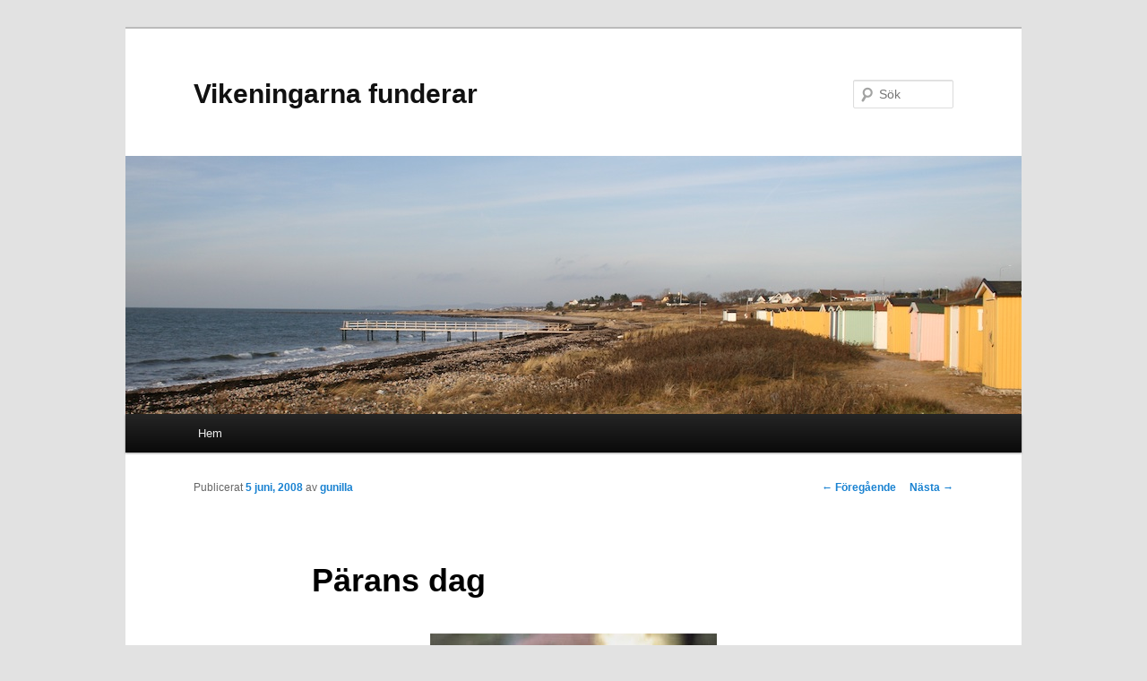

--- FILE ---
content_type: text/html; charset=UTF-8
request_url: https://vikeningarna.se/2008/06/parans-dag/
body_size: 5030
content:
<!DOCTYPE html>
<!--[if IE 6]>
<html id="ie6" lang="sv-SE">
<![endif]-->
<!--[if IE 7]>
<html id="ie7" lang="sv-SE">
<![endif]-->
<!--[if IE 8]>
<html id="ie8" lang="sv-SE">
<![endif]-->
<!--[if !(IE 6) & !(IE 7) & !(IE 8)]><!-->
<html lang="sv-SE">
<!--<![endif]-->
<head>
<meta charset="UTF-8" />
<meta name="viewport" content="width=device-width" />
<title>
Pärans dag | Vikeningarna funderar	</title>
<link rel="profile" href="https://gmpg.org/xfn/11" />
<link rel="stylesheet" type="text/css" media="all" href="https://vikeningarna.se/wordpress/wp-content/themes/twentyeleven/style.css?ver=20190507" />
<link rel="pingback" href="https://vikeningarna.se/wordpress/xmlrpc.php">
<!--[if lt IE 9]>
<script src="https://vikeningarna.se/wordpress/wp-content/themes/twentyeleven/js/html5.js?ver=3.7.0" type="text/javascript"></script>
<![endif]-->
<meta name='robots' content='max-image-preview:large' />
<link rel='dns-prefetch' href='//s.w.org' />
<link rel="alternate" type="application/rss+xml" title="Vikeningarna funderar &raquo; flöde" href="https://vikeningarna.se/feed/" />
<link rel="alternate" type="application/rss+xml" title="Vikeningarna funderar &raquo; kommentarsflöde" href="https://vikeningarna.se/comments/feed/" />
<link rel="alternate" type="application/rss+xml" title="Vikeningarna funderar &raquo; Pärans dag kommentarsflöde" href="https://vikeningarna.se/2008/06/parans-dag/feed/" />
		<script type="text/javascript">
			window._wpemojiSettings = {"baseUrl":"https:\/\/s.w.org\/images\/core\/emoji\/13.1.0\/72x72\/","ext":".png","svgUrl":"https:\/\/s.w.org\/images\/core\/emoji\/13.1.0\/svg\/","svgExt":".svg","source":{"concatemoji":"https:\/\/vikeningarna.se\/wordpress\/wp-includes\/js\/wp-emoji-release.min.js?ver=5.8.12"}};
			!function(e,a,t){var n,r,o,i=a.createElement("canvas"),p=i.getContext&&i.getContext("2d");function s(e,t){var a=String.fromCharCode;p.clearRect(0,0,i.width,i.height),p.fillText(a.apply(this,e),0,0);e=i.toDataURL();return p.clearRect(0,0,i.width,i.height),p.fillText(a.apply(this,t),0,0),e===i.toDataURL()}function c(e){var t=a.createElement("script");t.src=e,t.defer=t.type="text/javascript",a.getElementsByTagName("head")[0].appendChild(t)}for(o=Array("flag","emoji"),t.supports={everything:!0,everythingExceptFlag:!0},r=0;r<o.length;r++)t.supports[o[r]]=function(e){if(!p||!p.fillText)return!1;switch(p.textBaseline="top",p.font="600 32px Arial",e){case"flag":return s([127987,65039,8205,9895,65039],[127987,65039,8203,9895,65039])?!1:!s([55356,56826,55356,56819],[55356,56826,8203,55356,56819])&&!s([55356,57332,56128,56423,56128,56418,56128,56421,56128,56430,56128,56423,56128,56447],[55356,57332,8203,56128,56423,8203,56128,56418,8203,56128,56421,8203,56128,56430,8203,56128,56423,8203,56128,56447]);case"emoji":return!s([10084,65039,8205,55357,56613],[10084,65039,8203,55357,56613])}return!1}(o[r]),t.supports.everything=t.supports.everything&&t.supports[o[r]],"flag"!==o[r]&&(t.supports.everythingExceptFlag=t.supports.everythingExceptFlag&&t.supports[o[r]]);t.supports.everythingExceptFlag=t.supports.everythingExceptFlag&&!t.supports.flag,t.DOMReady=!1,t.readyCallback=function(){t.DOMReady=!0},t.supports.everything||(n=function(){t.readyCallback()},a.addEventListener?(a.addEventListener("DOMContentLoaded",n,!1),e.addEventListener("load",n,!1)):(e.attachEvent("onload",n),a.attachEvent("onreadystatechange",function(){"complete"===a.readyState&&t.readyCallback()})),(n=t.source||{}).concatemoji?c(n.concatemoji):n.wpemoji&&n.twemoji&&(c(n.twemoji),c(n.wpemoji)))}(window,document,window._wpemojiSettings);
		</script>
		<style type="text/css">
img.wp-smiley,
img.emoji {
	display: inline !important;
	border: none !important;
	box-shadow: none !important;
	height: 1em !important;
	width: 1em !important;
	margin: 0 .07em !important;
	vertical-align: -0.1em !important;
	background: none !important;
	padding: 0 !important;
}
</style>
	<link rel='stylesheet' id='wp-block-library-css'  href='https://vikeningarna.se/wordpress/wp-includes/css/dist/block-library/style.min.css?ver=5.8.12' type='text/css' media='all' />
<style id='wp-block-library-theme-inline-css' type='text/css'>
#start-resizable-editor-section{display:none}.wp-block-audio figcaption{color:#555;font-size:13px;text-align:center}.is-dark-theme .wp-block-audio figcaption{color:hsla(0,0%,100%,.65)}.wp-block-code{font-family:Menlo,Consolas,monaco,monospace;color:#1e1e1e;padding:.8em 1em;border:1px solid #ddd;border-radius:4px}.wp-block-embed figcaption{color:#555;font-size:13px;text-align:center}.is-dark-theme .wp-block-embed figcaption{color:hsla(0,0%,100%,.65)}.blocks-gallery-caption{color:#555;font-size:13px;text-align:center}.is-dark-theme .blocks-gallery-caption{color:hsla(0,0%,100%,.65)}.wp-block-image figcaption{color:#555;font-size:13px;text-align:center}.is-dark-theme .wp-block-image figcaption{color:hsla(0,0%,100%,.65)}.wp-block-pullquote{border-top:4px solid;border-bottom:4px solid;margin-bottom:1.75em;color:currentColor}.wp-block-pullquote__citation,.wp-block-pullquote cite,.wp-block-pullquote footer{color:currentColor;text-transform:uppercase;font-size:.8125em;font-style:normal}.wp-block-quote{border-left:.25em solid;margin:0 0 1.75em;padding-left:1em}.wp-block-quote cite,.wp-block-quote footer{color:currentColor;font-size:.8125em;position:relative;font-style:normal}.wp-block-quote.has-text-align-right{border-left:none;border-right:.25em solid;padding-left:0;padding-right:1em}.wp-block-quote.has-text-align-center{border:none;padding-left:0}.wp-block-quote.is-large,.wp-block-quote.is-style-large{border:none}.wp-block-search .wp-block-search__label{font-weight:700}.wp-block-group.has-background{padding:1.25em 2.375em;margin-top:0;margin-bottom:0}.wp-block-separator{border:none;border-bottom:2px solid;margin-left:auto;margin-right:auto;opacity:.4}.wp-block-separator:not(.is-style-wide):not(.is-style-dots){width:100px}.wp-block-separator.has-background:not(.is-style-dots){border-bottom:none;height:1px}.wp-block-separator.has-background:not(.is-style-wide):not(.is-style-dots){height:2px}.wp-block-table thead{border-bottom:3px solid}.wp-block-table tfoot{border-top:3px solid}.wp-block-table td,.wp-block-table th{padding:.5em;border:1px solid;word-break:normal}.wp-block-table figcaption{color:#555;font-size:13px;text-align:center}.is-dark-theme .wp-block-table figcaption{color:hsla(0,0%,100%,.65)}.wp-block-video figcaption{color:#555;font-size:13px;text-align:center}.is-dark-theme .wp-block-video figcaption{color:hsla(0,0%,100%,.65)}.wp-block-template-part.has-background{padding:1.25em 2.375em;margin-top:0;margin-bottom:0}#end-resizable-editor-section{display:none}
</style>
<link rel='stylesheet' id='twentyeleven-block-style-css'  href='https://vikeningarna.se/wordpress/wp-content/themes/twentyeleven/blocks.css?ver=20190102' type='text/css' media='all' />
<link rel="https://api.w.org/" href="https://vikeningarna.se/wp-json/" /><link rel="alternate" type="application/json" href="https://vikeningarna.se/wp-json/wp/v2/posts/622" /><link rel="EditURI" type="application/rsd+xml" title="RSD" href="https://vikeningarna.se/wordpress/xmlrpc.php?rsd" />
<link rel="wlwmanifest" type="application/wlwmanifest+xml" href="https://vikeningarna.se/wordpress/wp-includes/wlwmanifest.xml" /> 
<meta name="generator" content="WordPress 5.8.12" />
<link rel="canonical" href="https://vikeningarna.se/2008/06/parans-dag/" />
<link rel='shortlink' href='https://vikeningarna.se/?p=622' />
<link rel="alternate" type="application/json+oembed" href="https://vikeningarna.se/wp-json/oembed/1.0/embed?url=https%3A%2F%2Fvikeningarna.se%2F2008%2F06%2Fparans-dag%2F" />
<link rel="alternate" type="text/xml+oembed" href="https://vikeningarna.se/wp-json/oembed/1.0/embed?url=https%3A%2F%2Fvikeningarna.se%2F2008%2F06%2Fparans-dag%2F&#038;format=xml" />
<style type="text/css">.recentcomments a{display:inline !important;padding:0 !important;margin:0 !important;}</style><style type="text/css" id="custom-background-css">
body.custom-background { background-image: url("https://vikeningarna.se"); background-position: left top; background-size: auto; background-repeat: repeat; background-attachment: scroll; }
</style>
	</head>

<body class="post-template-default single single-post postid-622 single-format-standard custom-background wp-embed-responsive singular two-column right-sidebar">

<div class="skip-link"><a class="assistive-text" href="#content">Hoppa till primärt innehåll</a></div><div id="page" class="hfeed">
	<header id="branding" role="banner">
			<hgroup>
				<h1 id="site-title"><span><a href="https://vikeningarna.se/" rel="home">Vikeningarna funderar</a></span></h1>
				<h2 id="site-description"></h2>
			</hgroup>

						<a href="https://vikeningarna.se/">
									<img src="https://vikeningarna.se/wordpress/wp-content/uploads/2012/05/viken_header_wikipedia1.jpg" width="1000" height="288" alt="Vikeningarna funderar" />
								</a>
			
									<form method="get" id="searchform" action="https://vikeningarna.se/">
		<label for="s" class="assistive-text">Sök</label>
		<input type="text" class="field" name="s" id="s" placeholder="Sök" />
		<input type="submit" class="submit" name="submit" id="searchsubmit" value="Sök" />
	</form>
			
			<nav id="access" role="navigation">
				<h3 class="assistive-text">Huvudmeny</h3>
				<div class="menu"><ul>
<li ><a href="https://vikeningarna.se/">Hem</a></li></ul></div>
			</nav><!-- #access -->
	</header><!-- #branding -->


	<div id="main">

		<div id="primary">
			<div id="content" role="main">

				
					<nav id="nav-single">
						<h3 class="assistive-text">Inläggsnavigering</h3>
						<span class="nav-previous"><a href="https://vikeningarna.se/2008/06/en-femtan-ar-sedan/" rel="prev"><span class="meta-nav">&larr;</span> Föregående</a></span>
						<span class="nav-next"><a href="https://vikeningarna.se/2008/06/fodelsedagsbarn-10-3/" rel="next">Nästa <span class="meta-nav">&rarr;</span></a></span>
					</nav><!-- #nav-single -->

					
<article id="post-622" class="post-622 post type-post status-publish format-standard hentry category-potatis">
	<header class="entry-header">
		<h1 class="entry-title">Pärans dag</h1>

				<div class="entry-meta">
			<span class="sep">Publicerat </span><a href="https://vikeningarna.se/2008/06/parans-dag/" title="12:59" rel="bookmark"><time class="entry-date" datetime="2008-06-05T00:59:00+02:00">5 juni, 2008</time></a><span class="by-author"> <span class="sep"> av </span> <span class="author vcard"><a class="url fn n" href="https://vikeningarna.se/author/gunilla/" title="Visa alla inlägg av gunilla" rel="author">gunilla</a></span></span>		</div><!-- .entry-meta -->
			</header><!-- .entry-header -->

	<div class="entry-content">
		<p><a onblur="try {parent.deselectBloggerImageGracefully();} catch(e) {}" href="http://4.bp.blogspot.com/_laZRU0N34UE/SEZaNRR6v7I/AAAAAAAAFdU/_VYKYe6Dcwk/s1600-h/Vykort1.jpg"><img style="margin: 0px auto 10px; display: block; text-align: center; cursor: pointer;" src="http://4.bp.blogspot.com/_laZRU0N34UE/SEZaNRR6v7I/AAAAAAAAFdU/_VYKYe6Dcwk/s320/Vykort1.jpg" alt="" id="BLOGGER_PHOTO_ID_5207949203123912626" border="0" /></a><br />Detta potatisens år är ju <a href="http://www.paransdag.se/">Pärans dag</a> en viktig angelägenhet.<br />Vi är i torkan mest sysselsatta med att vattna våra&#8230;</p>
			</div><!-- .entry-content -->

	<footer class="entry-meta">
		Detta inlägg är publicerat under <a href="https://vikeningarna.se/kategori/potatis/" rel="category tag">Potatis</a> av <a href="https://vikeningarna.se/author/gunilla/">gunilla</a>. Bokmärk <a href="https://vikeningarna.se/2008/06/parans-dag/" title="Permalänk till Pärans dag" rel="bookmark">permalänken</a>.
		
			</footer><!-- .entry-meta -->
</article><!-- #post-622 -->

						<div id="comments">
	
	
	
		<div id="respond" class="comment-respond">
		<h3 id="reply-title" class="comment-reply-title">Lämna ett svar <small><a rel="nofollow" id="cancel-comment-reply-link" href="/2008/06/parans-dag/#respond" style="display:none;">Avbryt svar</a></small></h3><form action="https://vikeningarna.se/wordpress/wp-comments-post.php" method="post" id="commentform" class="comment-form"><p class="comment-notes"><span id="email-notes">Din e-postadress kommer inte publiceras.</span> Obligatoriska fält är märkta <span class="required">*</span></p><p class="comment-form-comment"><label for="comment">Kommentar</label> <textarea id="comment" name="comment" cols="45" rows="8" maxlength="65525" required="required"></textarea></p><p class="comment-form-author"><label for="author">Namn <span class="required">*</span></label> <input id="author" name="author" type="text" value="" size="30" maxlength="245" required='required' /></p>
<p class="comment-form-email"><label for="email">E-postadress <span class="required">*</span></label> <input id="email" name="email" type="text" value="" size="30" maxlength="100" aria-describedby="email-notes" required='required' /></p>
<p class="comment-form-url"><label for="url">Webbplats</label> <input id="url" name="url" type="text" value="" size="30" maxlength="200" /></p>
<p class="comment-form-cookies-consent"><input id="wp-comment-cookies-consent" name="wp-comment-cookies-consent" type="checkbox" value="yes" /> <label for="wp-comment-cookies-consent">Spara mitt namn, min e-postadress och webbplats i denna webbläsare till nästa gång jag skriver en kommentar.</label></p>
<p class="form-submit"><input name="submit" type="submit" id="submit" class="submit" value="Publicera kommentar" /> <input type='hidden' name='comment_post_ID' value='622' id='comment_post_ID' />
<input type='hidden' name='comment_parent' id='comment_parent' value='0' />
</p><p style="display: none;"><input type="hidden" id="akismet_comment_nonce" name="akismet_comment_nonce" value="e1dc9593f6" /></p><input type="hidden" id="ak_js" name="ak_js" value="81"/><textarea name="ak_hp_textarea" cols="45" rows="8" maxlength="100" style="display: none !important;"></textarea></form>	</div><!-- #respond -->
	<p class="akismet_comment_form_privacy_notice">Denna webbplats använder Akismet för att minska skräppost. <a href="https://akismet.com/privacy/" target="_blank" rel="nofollow noopener">Lär dig hur din kommentardata bearbetas</a>.</p>
</div><!-- #comments -->

				
			</div><!-- #content -->
		</div><!-- #primary -->


	</div><!-- #main -->

	<footer id="colophon" role="contentinfo">

			

			<div id="site-generator">
												<a href="https://sv.wordpress.org/" class="imprint" title="Semantisk personlig publiceringsplattform">
					Drivs med WordPress				</a>
			</div>
	</footer><!-- #colophon -->
</div><!-- #page -->

<script type='text/javascript' src='https://vikeningarna.se/wordpress/wp-includes/js/comment-reply.min.js?ver=5.8.12' id='comment-reply-js'></script>
<script type='text/javascript' src='https://vikeningarna.se/wordpress/wp-includes/js/wp-embed.min.js?ver=5.8.12' id='wp-embed-js'></script>
<script async="async" type='text/javascript' src='https://vikeningarna.se/wordpress/wp-content/plugins/akismet/_inc/form.js?ver=4.1.8' id='akismet-form-js'></script>

</body>
</html>
